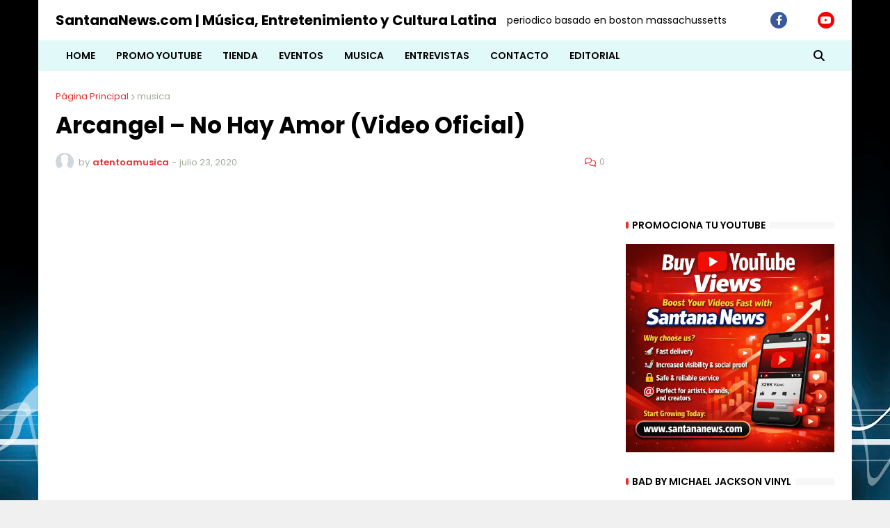

--- FILE ---
content_type: text/html; charset=utf-8
request_url: https://www.google.com/recaptcha/api2/aframe
body_size: 264
content:
<!DOCTYPE HTML><html><head><meta http-equiv="content-type" content="text/html; charset=UTF-8"></head><body><script nonce="as_4loUypzBk-eqsI7ddGQ">/** Anti-fraud and anti-abuse applications only. See google.com/recaptcha */ try{var clients={'sodar':'https://pagead2.googlesyndication.com/pagead/sodar?'};window.addEventListener("message",function(a){try{if(a.source===window.parent){var b=JSON.parse(a.data);var c=clients[b['id']];if(c){var d=document.createElement('img');d.src=c+b['params']+'&rc='+(localStorage.getItem("rc::a")?sessionStorage.getItem("rc::b"):"");window.document.body.appendChild(d);sessionStorage.setItem("rc::e",parseInt(sessionStorage.getItem("rc::e")||0)+1);localStorage.setItem("rc::h",'1769783671728');}}}catch(b){}});window.parent.postMessage("_grecaptcha_ready", "*");}catch(b){}</script></body></html>